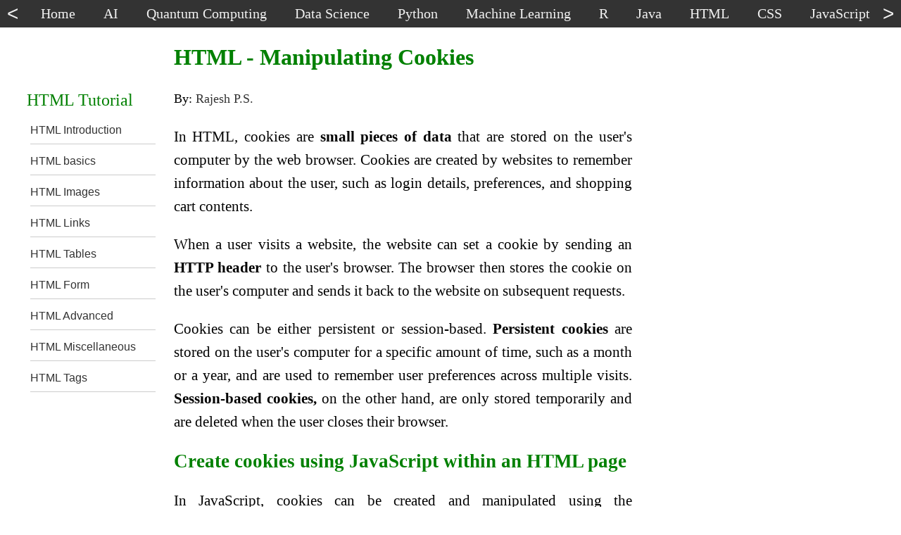

--- FILE ---
content_type: text/html
request_url: https://net-informations.com/html/adv/cook.htm
body_size: 7270
content:
<!DOCTYPE html>
<html lang="en">
	<head>
		<meta http-equiv="content-type" content="text/html; charset=UTF-8">
		<meta name="viewport" content="width=device-width, initial-scale=1">
		<link href="../test-dx.css" type="text/css" rel="stylesheet">
	<title>HTML - Set and Get Cookies in JavaScript</title>
	<meta name="description" content="When a user visits a website, the website can set a cookie by sending an HTTP header to the user's browser. The browser then stores the cookie on the user's computer and sends it back to the website on subsequent requests." >
	<meta property="og:title" content="HTML - Set and Get Cookies in JavaScript" />
	<link rel="canonical" href="https://net-informations.com/html/adv/cook.htm">
	</head>
	<body>
    <nav id="menu">
      <button id="leftBtn" type="button"><</button>
      <div id="tnav">
        <div id="topnav">
          <a href="https://net-informations.com/">Home</a>
          <a href="https://net-informations.com/ai/default.htm">AI</a>
          <a href="https://net-informations.com/qc/default.htm">Quantum Computing</a>
          <a href="https://net-informations.com/ds/default.htm">Data Science</a>  
          <a href="https://net-informations.com/python/default.htm">Python</a>
          <a href="https://net-informations.com/ml/default.htm">Machine Learning</a>
          <a href="https://net-informations.com/r/default.htm">R</a>
          <a href="https://net-informations.com/java/default.htm">Java</a>
          <a href="https://net-informations.com/html/default.htm">HTML</a>
          <a href="https://net-informations.com/css/default.htm">CSS</a>
          <a href="https://net-informations.com/js/default.htm">JavaScript</a>
          <a href="https://net-informations.com/c/default.htm">C</a>
          <a href="https://net-informations.com/cpp/default.htm">C++</a>
          <a href="https://net-informations.com/csharp/default.htm">C#</a>
          <a href="https://net-informations.com/ts/default.htm">TypeScript</a>          
          <a href="https://net-informations.com/jq/default.htm">jQuery</a>
          <a href="https://net-informations.com/asp/default.htm">ASP.Net</a>  
          <a href="https://net-informations.com/asm/default.htm">Assembly</a>  
          <a href="https://net-informations.com/bash/default.htm">Bash</a>            
          <a href="https://net-informations.com/vb/default.htm">VB.Net</a>  
          <a href="https://net-informations.com/cg/default.htm">Cryptography</a>
          <a href="https://net-informations.com/q/web/color-codes.html">Colors</a>
          <a href="https://net-informations.com/q/mis/default.html">IT and Web</a>
          <a href="https://net-informations.com/q/faq/default.html">C# Examples</a>
          <a href="https://net-informations.com/q/diff/default.html">Difference Between</a>
          <a href="https://net-informations.com/q/w11/default.html">Windows 11</a>
        </div>
      </div>    
      <button id="rightBtn" type="button">></button>
    </nav>   
		<div id="content">
      <div id="lcol">
			<div id="leftmenu">
			HTML Tutorial
			<ol class="leftlinks-list">
			<li><a href="https://net-informations.com/html/intro/default.htm" >HTML Introduction</a></li>
			<li><a href="https://net-informations.com/html/basics/default.htm" >HTML basics</a></li>
			<li><a href="https://net-informations.com/html/image/default.htm" >HTML Images</a></li>
			<li><a href="https://net-informations.com/html/links/default.htm" >HTML Links</a></li>
			<li><a href="https://net-informations.com/html/table/default.htm" >HTML Tables</a></li>
			<li><a href="https://net-informations.com/html/form/default.htm" >HTML Form</a></li>
			<li><a href="https://net-informations.com/html/adv/default.htm" >HTML Advanced</a></li>
			<li><a href="https://net-informations.com/html/misc/default.htm" >HTML Miscellaneous</a></li>
			<li><a href="https://net-informations.com/html/tags/default.htm" >HTML Tags</a></li>
			</ol></div>
      </div> 
      
			<article id="main">
				<h1>
					 HTML - Manipulating Cookies
				</h1>
<div id="author">By: <a href="https://net-informations.com/rajeshps.htm" target="_blank">Rajesh P.S.</a></div>
<p style="text-align: justify;">In HTML, cookies are  <b>small pieces of data</b>  that are stored on the user's computer by the web browser. Cookies are created by websites to remember information about the user, such as login details, preferences, and shopping cart contents.</p>
<p style="text-align: justify;">      When a user visits a website, the website can set a cookie by sending an  <b>HTTP header</b>  to the user's browser. The browser then stores the cookie on the user's computer and sends it back to the website on subsequent requests.</p>
<p style="text-align: justify;">      Cookies can be either persistent or session-based.  <b>Persistent cookies</b>  are stored on the user's computer for a specific amount of time, such as a month or a year, and are used to remember user preferences across multiple visits.  <b>Session-based cookies,</b>  on the other hand, are only stored temporarily and are deleted when the user closes their browser.</p>
       <h2>Create cookies using JavaScript within an HTML page</h2>
<p style="text-align: justify;">      In JavaScript, cookies can be created and manipulated using the  <b>document.cookie property.</b>  This property allows you to read, write, and delete cookies as needed.</p>
<p style="text-align: justify;">      Following is an example of how to create a cookie using JavaScript:</p>
<div class="multiSource" readonly onclick="this.focus()" ondblclick="this.select()"> 
document.cookie = "username=criswalter";
</div> 
<p style="text-align: justify;">      In this example, setting a cookie named "username" with a value of "criswalter". This cookie will be saved in the user's browser and will be available for retrieval on subsequent visits to the website.</p>
<p style="text-align: justify;">      To retrieve the  <b>value of a cookie,</b>  you can use the document.cookie property again:</p>
<div class="multiSource" readonly onclick="this.focus()" ondblclick="this.select()"> 
const username = document.cookie.split(';').find(cookie =&gt; cookie.includes('username')).split('=')[1];
console.log(username); // output: "criswalter"
</div> 
<p style="text-align: justify;">      In this example, retrieving the value of the "username" cookie by splitting the  <b>document.cookie string</b>  into an array of individual cookies, finding the cookie that contains the string "username", and then extracting the value of the cookie.</p>
<p style="text-align: justify;">      To update the value of a cookie, you can simply set the cookie again with the new value:</p>
<div class="multiSource" readonly onclick="this.focus()" ondblclick="this.select()"> 
document.cookie = "username=criswalter";
</div> 
<p style="text-align: justify;">      In this example, updating the value of the "username" cookie to "criswalter".</p>
<p style="text-align: justify;">      Finally, to  <b>delete a cookie,</b>  you can set its expiration date to a date in the past:</p>
<div class="multiSource" readonly onclick="this.focus()" ondblclick="this.select()"> 
document.cookie = "username=; expires=Thu, 01 Jan 1970 00:00:00 UTC";
</div> 
<p style="text-align: justify;">      In this example, deleting the "username" cookie by setting its expiration date to a date in the past.</p>
       <b>Full Source |  HTML and JavaScript</b><br>
<p style="text-align: justify;">      Following is an example of how to create, read, update, and delete a cookie using JavaScript within an HTML page:</p>
<div class="multiSource" readonly onclick="this.focus()" ondblclick="this.select()"> 
&lt;!DOCTYPE html&gt;
&lt;html&gt;
  &lt;head&gt;
    &lt;title&gt;Cookie Example&lt;/title&gt;
  &lt;/head&gt;
  &lt;body&gt;
    &lt;h1&gt;Cookie Example&lt;/h1&gt;
    &lt;label for="username"&gt;Username:&lt;/label&gt;
    &lt;input type="text" id="username" /&gt;
    &lt;button onclick="saveUsername()"&gt;Save Username&lt;/button&gt;
    &lt;button onclick="deleteUsername()"&gt;Delete Username&lt;/button&gt;
    &lt;p id="username-display"&gt;&lt;/p&gt;
    &lt;script&gt;
      // Function to save the username as a cookie
      function saveUsername() {
        const username = document.getElementById("username").value;
        document.cookie = `username=${username}; expires=${getExpirationDate(7)}`;
        displayUsername();
      }
      // Function to delete the username cookie
      function deleteUsername() {
        document.cookie = `username=; expires=${getExpirationDate(-1)}`;
        displayUsername();
      }
      // Function to display the username if it exists
      function displayUsername() {
        const username = getCookie("username");
        const usernameDisplay = document.getElementById("username-display");
        if (username) {
          usernameDisplay.innerHTML = `Your username is: ${username}`;
        } else {
          usernameDisplay.innerHTML = "No username saved.";
        }
      }
      // Function to get the value of a cookie by name
      function getCookie(name) {
        const cookies = document.cookie.split("; ");
        for (let i = 0; i &lt; cookies.length; i++) {
          const cookie = cookies[i].split("=");
          if (cookie[0] === name) {
            return cookie[1];
          }
        }
        return null;
      }
      // Function to get the expiration date for a cookie
      function getExpirationDate(days) {
        const date = new Date();
        date.setTime(date.getTime() + days * 24 * 60 * 60 * 1000);
        return date.toUTCString();
      }
      // Display any existing username on page load
      displayUsername();
    &lt;/script&gt;
  &lt;/body&gt;
&lt;/html&gt;
</div> 
<p style="text-align: justify;">      In the above example, an  <b>HTML page</b>  with a text input and two buttons: "Save Username" and "Delete Username". When the user enters a username and clicks "Save Username", use JavaScript to create a cookie named "username" with the value of the entered username. When the user clicks "Delete Username", use JavaScript to delete the "username" cookie.</p>
<p style="text-align: justify;">      Also have a function called displayUsername that checks if a "username" cookie exists and displays the value on the page. Use the  <b>getCookie function</b>  to retrieve the value of the cookie by name, and the getExpirationDate function to set the expiration date for the cookie.</p>
<p style="text-align: justify;">      Finally, call the displayUsername function on page load to check if a "username"  <b>cookie already exists</b>  and display it if it does.</p>
       <h2>Conclusion:</h2>
<p style="text-align: justify;">      It's worth noting that while cookies are a useful tool for websites to enhance  <b>user experience and personalize content,</b>  they can also be used for tracking user behavior and potentially compromising user privacy. As a result, many modern browsers allow users to block or delete cookies, and some websites require users to consent to the  <b>use of cookies</b>  before accessing the site.</p>
<br>
<script async src="https://pagead2.googlesyndication.com/pagead/js/adsbygoogle.js?client=ca-pub-5326338790897309"
     crossorigin="anonymous"></script>
<!-- response_2 -->
<ins class="adsbygoogle"
     style="display:block"
     data-ad-client="ca-pub-5326338790897309"
     data-ad-slot="7223239630"
     data-ad-format="auto"
     data-full-width-responsive="true"></ins>
<script>
     (adsbygoogle = window.adsbygoogle || []).push({});
</script>
<br>
<br><div class="next"> <a href="https://net-informations.com/html/adv/seo.htm" > Next&nbsp;>&nbsp;&nbsp;What is SEO | Search engine optimization</a>  </div> <br><br>
			<div class="morelinks"> 
				<b><font color='#008000';>Related Topics</font></b>
				<ol class="morelinks-list"> 
			<li><a href="https://net-informations.com/html/adv/res.htm">HTML Responsive Web Design</a></li>
			<li><a href="https://net-informations.com/html/adv/embed.htm">HTML - Embed Multimedia</a></li>
			<li><a href="https://net-informations.com/html/adv/js.htm">How to Add JavaScript to HTML</a></li>
			<li><a href="https://net-informations.com/html/adv/boost.htm">Optimize HTML to Boost Web Performance</a></li>
</ol>
<label for="toggle-checkbox-link1"><br><b><font color='#008000';>More Related Topics.....</font></b></label>
<input id="toggle-checkbox-link1"  class="show-more-links" type="checkbox" >
<div class="morelinks-hidden">
<ol class="morelinks-list">
			<li><a href="https://net-informations.com/html/adv/fetch.htm">Fetch and display data from external sources</a></li>
			<li><a href="https://net-informations.com/html/adv/gall.htm">Responsive Image Gallery Using HTML and CSS</a></li>
			<li><a href="https://net-informations.com/html/adv/seo.htm">What is SEO | Search engine optimization</a></li>
			<li><a href="https://net-informations.com/html/adv/formats.htm">Microformats: What They Are and How To Use Them</a></li>
			<li><a href="https://net-informations.com/html/adv/custom.htm">Adding custom fonts to HTML documents</a></li>
			<li><a href="https://net-informations.com/html/adv/css.htm">How to Add CSS to HTML Pages</a></li>
				</ol>
			</div>
			</div><!-- morelinks -->
<br>
<br>
			</article>
      <aside id="rcol">
        <div id="addRight">
<br>        
<script async src="https://pagead2.googlesyndication.com/pagead/js/adsbygoogle.js?client=ca-pub-5326338790897309"
     crossorigin="anonymous"></script>
<!-- 300x250_unit -->
<ins class="adsbygoogle"
     style="display:inline-block;width:300px;height:250px"
     data-ad-client="ca-pub-5326338790897309"
     data-ad-slot="2796291907"></ins>
<script>
     (adsbygoogle = window.adsbygoogle || []).push({});
</script>
<br>
<script async src="https://pagead2.googlesyndication.com/pagead/js/adsbygoogle.js?client=ca-pub-5326338790897309"
     crossorigin="anonymous"></script>
<!-- response_1 -->
<ins class="adsbygoogle"
     style="display:block"
     data-ad-client="ca-pub-5326338790897309"
     data-ad-slot="5137730837"
     data-ad-format="auto"
     data-full-width-responsive="true"></ins>
<script>
     (adsbygoogle = window.adsbygoogle || []).push({});
</script>
        </div>
        <div id="sideLink">
        </div>        
      </aside>
    </div>
    <footer>
      <div class="search-container">
        <div class="search-group">
          <div>Search : &nbsp;</div>
          <script async src="https://cse.google.com/cse.js?cx=a5b855ab0c68d4e6c"></script>
          <div class="gcse-searchbox-only" data-resultsUrl="https://net-informations.com/search.htm"></div>
        </div>
        <div>&nbsp;&nbsp;&nbsp;&nbsp;Mail to :&nbsp;&nbsp;<a href="mailto:rapsmvk@gmail.com">rapsmvk@gmail.com</a></div>
      </div>   
      <div class="bMenu">
        <div class="bColumn"><br><br><br>
          <img src="../../logo.webp" alt="net-informations.com logo" width="50" height="50"><br>
          <b>Net-Informations.com</b>
        </div>
        <div class="bColumn">
          <h3>Languages</h3>
          <a href="https://net-informations.com/python/default.htm">Python</a><br>
          <a href="https://net-informations.com/java/default.htm">Java</a><br>    
          <a href="https://net-informations.com/csharp/default.htm">C#</a><br>        
          <a href="https://net-informations.com/r/default.htm">R</a><br>   
          <a href="https://net-informations.com/c/default.htm">C</a><br>
          <a href="https://net-informations.com/cpp/default.htm">C++</a><br>
          <a href="https://net-informations.com/vb/default.htm">VB.Net</a> <br>
          <a href="https://net-informations.com/asm/default.htm">Assembly</a>
        </div>
        <div class="bColumn">
          <h3>Courses</h3>  
          <a href="https://net-informations.com/qc/default.htm">Quantum Computing</a><br>
          <a href="https://net-informations.com/ai/default.htm">Artificial Intelligence</a><br>
          <a href="https://net-informations.com/ml/default.htm">Machine Learning</a><br>
          <a href="https://net-informations.com/ds/default.htm">Data Science</a><br>  
          <a href="https://net-informations.com/cg/default.htm">Cryptography</a><br>          
          <a href="https://net-informations.com/bash/default.htm">Bash</a> 
        </div>
        <div class="bColumn">
          <h3>Web Technologies</h3>  
          <a href="https://net-informations.com/html/default.htm">HTML</a><br> 
          <a href="https://net-informations.com/css/default.htm">CSS</a><br> 
          <a href="https://net-informations.com/js/default.htm">JavaScript</a><br> 
          <a href="https://net-informations.com/ts/default.htm">TypeScript</a><br> 
          <a href="https://net-informations.com/jq/default.htm">jQuery</a><br> 
          <a href="https://net-informations.com/asp/default.htm">ASP.Net</a>  
        </div>
        <div class="bColumn">
          <h3>Computer Science</h3>  
          <a href="https://net-informations.com/q/web/color-codes.html">Colors</a><br>
          <a href="https://net-informations.com/q/mis/default.html">IT and Web</a><br>
          <a href="https://net-informations.com/q/w11/default.html">Windows 11</a><br>
          <a href="https://net-informations.com/q/diff/default.html">Difference Between</a>
        </div>
        <div class="bColumn">
          <h3>Examples</h3>  
          <a href="https://net-informations.com/q/py/default.html">Python Examples</a><br>
          <a href="https://net-informations.com/q/faq/default.html">C# Examples</a><br>
          <a href="https://net-informations.com/q/js/default.htm">JavaScript Examples</a>
        </div>
        <div class="bColumn">
          <h3>Interview Questions</h3>  
          <a href="https://net-informations.com/python/iq/default.htm">Python</a><br>
          <a href="https://net-informations.com/js/iq/default.htm">JavaScript</a><br>
          <a href="https://net-informations.com/java/cjava/default.htm">Java</a><br>
          <a href="https://net-informations.com/jq/iq/default.htm">jQuery</a><br>
          <a href="https://net-informations.com/ds/iq/default.htm">Data Science</a><br>
          <a href="https://net-informations.com/faq/oops/oops.htm">Oops</a><br>
          <a href="https://net-informations.com/faq/net/interview-questions.htm">C#</a><br>
          <a href="https://net-informations.com/faq/framework/framework-questions.htm">.Net Framework</a><br>
          <a href="https://net-informations.com/faq/asp/asp-questions.htm">Asp.Net</a><br>
          <a href="https://net-informations.com/faq/vb/default.htm">Vb.Net</a>  
        </div>
        <div class="bRow">
          <a href="https://net-informations.com/">Home</a>&nbsp; &nbsp;|&nbsp; &nbsp; 
          <a href="https://net-informations.com/about.htm">About</a>&nbsp; &nbsp;|&nbsp; &nbsp; 
          <a href="https://net-informations.com/sitemap.htm">SiteMap</a>&nbsp; &nbsp;|&nbsp; &nbsp; 
          <a href="https://net-informations.com/terms.htm">Terms</a>
        </div>
        
        <div class="bRow">
          Net-Informations.com (C)  2024 All Rights Reserved. All other trademarks are property of their respective owners.
        </div>
      </div>
    </footer>           
<!-- Google tag (gtag.js) -->
<script async src="https://www.googletagmanager.com/gtag/js?id=G-E3S5CD1GQF"></script>
<script>
  window.dataLayer = window.dataLayer || [];
  function gtag(){dataLayer.push(arguments);}
  gtag('js', new Date());

  gtag('config', 'G-E3S5CD1GQF');
</script>
<script>
const tnav = document.getElementById('tnav');
const handleClick = (direction, speed, distance, step) => {
    let scrollAmount = 0;
    const scrollStep = step;
    const slideTimer = setInterval(() => {
        const scrollValue = direction === 'left' ? -scrollStep : scrollStep;
        tnav.scrollLeft += scrollValue;
        scrollAmount += Math.abs(scrollValue);
        if (scrollAmount >= distance) clearInterval(slideTimer);
    }, speed);
};

document.addEventListener('click', (event) => {
    if (event.target === document.getElementById('rightBtn')) handleClick('right', 10, 150, 10);
    else if (event.target === document.getElementById('leftBtn')) handleClick('left', 10, 150, 10);
});
</script>
	</body>
</html>


--- FILE ---
content_type: text/html; charset=utf-8
request_url: https://www.google.com/recaptcha/api2/aframe
body_size: 115
content:
<!DOCTYPE HTML><html><head><meta http-equiv="content-type" content="text/html; charset=UTF-8"></head><body><script nonce="gTnGa4jvgbK6qfmiVQi3Xg">/** Anti-fraud and anti-abuse applications only. See google.com/recaptcha */ try{var clients={'sodar':'https://pagead2.googlesyndication.com/pagead/sodar?'};window.addEventListener("message",function(a){try{if(a.source===window.parent){var b=JSON.parse(a.data);var c=clients[b['id']];if(c){var d=document.createElement('img');d.src=c+b['params']+'&rc='+(localStorage.getItem("rc::a")?sessionStorage.getItem("rc::b"):"");window.document.body.appendChild(d);sessionStorage.setItem("rc::e",parseInt(sessionStorage.getItem("rc::e")||0)+1);localStorage.setItem("rc::h",'1763336972619');}}}catch(b){}});window.parent.postMessage("_grecaptcha_ready", "*");}catch(b){}</script></body></html>

--- FILE ---
content_type: text/css
request_url: https://net-informations.com/html/test-dx.css
body_size: 2136
content:
body { margin: 0; background: #FFFFFF;}
img { max-width: 100%;height: auto;}
.imgCenter{display: block;margin-left: auto;margin-right: auto;}
h1{font-family:"Times New Roman", Times, serif;font-size: 150%; color: #008000;} 
h2{font-family:"Times New Roman", Times, serif;font-size: 130%;color: #008000;}
h3{font-family:"Times New Roman", Times, serif;font-size: 100%;color: #008000;}
#menu{display: flex;background-color:  #333;width: 100%;margin-top:0px;position: -webkit-sticky;position: sticky;top: 0;z-index: 10;}
#tnav {width: 100%;background-color:  #333;overflow: hidden;}        
#topnav {white-space: nowrap;background-color:  #333;padding:8px;}
#topnav a {color: #f2f2f2;padding:18px;font-size: 20px;text-decoration: none;}
#topnav a:hover {background-color: #008000;color: #f2f2f2;}
#leftBtn{background-color:#333;color:  #f2f2f2;border:none;font-size: 28px;padding-left:10px;} 
#rightBtn{background-color:#333;color:  #f2f2f2;border:none;font-size: 28px;padding-right:10px;}#content{width: 96%;margin: 0px auto;background: #ffffff;overflow:auto;border:0px solid red;display: flex;flex-direction: row;}
#content{width: 96%;margin: 0px auto;background: #ffffff;overflow:auto;border:0px solid red;display: flex;flex-direction: row;}
#author{border:0px solid green;font-family: "Times New Roman", Times, serif;font-size: 18px;}
#author a{	color:#333; text-decoration: none; }	
#author a:hover {color: #008000;text-decoration:underline;}
#lcol{width: 17%;float: left;padding-left:1%;font-family: "Times New Roman", Times, serif;font-size: 19px;background: #ffffff;border:0px solid black;text-align: left;}
#main{width: 53%;float: left;font-family: "Times New Roman", Times, serif;font-size: 21px;line-height: 1.6em;text-align: justify;text-justify: inter-word;background: #fff;border:0px solid green;}	
#rcol{width: 22.5%;float: left;font-family: "Times New Roman", Times, serif;font-size: 19px;background: #ffffff;border:0px solid blue;padding-left:3%;}
#addRight{float: right;margin-bottom: 5%;}
#sideLink{clear:both;}
#download { width: 47%;	 float:left;}
#print { width: 47%;	 float:right;}
.fullcontent {}
.morecontent {display: none;}
.show-more-content:checked ~ .morecontent {display: block;}
#toggle-checkbox-content {display: none;}
#toggle-checkbox-content:checked + label {display: none;}
label#readmore-label{border:1px solid #000;padding:1.5% 7% 1.5% 7%;border-radius:25px;font-size:20px;}
.morelinks{width:100%;}
.morelinks-hidden{display:none;}
.show-more-links:checked ~ .morelinks-hidden{display:block;}
.morelinks-list {list-style-type: square;margin:0px;}
.morelinks-list li {padding: 8px 6px;border-bottom: 1px solid #ccc;}
.morelinks-list li a {text-decoration: none;font-family: Arial, sans-serif;font-size: 16px;color: #333;}
.morelinks-list li a:hover {text-decoration: underline;color: #008000;}
.mainList li{display: block;border:1px solid #ccc;margin: 0 0 .2em 0;width:100%;}
.mainList ol, ul { list-style: none; margin: 0; padding: 0; }
.mainList a {display: block;color:#036;background-color: #fff;padding: .2em .8em;text-decoration: none;}
.mainList a:hover{background-color: #008000;color: #FFF;text-decoration: underline;}
.mainheader{widh=96%;padding:1px;background-color: #008000;color:#fff;margin: 0 0 .2em 0;font-weight:bold;}
.mainheader a {color:#fff;background-color: #008000;text-decoration: none;}
.mainheader a:hover{background-color: #008000;color: #fff;text-decoration: underline;}
.multiSource{ width: 97%;font-family: "Courier New", Courier, monospace;font-size: 16px;  background-color : #f7f9f9;color:#0000FF;padding-top:1px;padding-bottom:10px; padding-left:15px;white-space: pre;margin-top: 10px;margin-bottom: 10px;line-height: 1.5em; overflow-x:scroll;}
.next {text-align:right;}
.next a{text-decoration: none;font-family: Arial, sans-serif;font-size: 17px;color: #333;}
.next a:hover {text-decoration: underline;color: #008000;}
#leftmenu {width:90%;border:0px solid green;margin-top:90px;color:#008000;font-size:24px;}
.leftlinks-list {list-style-type: none;margin: 0; padding: 5px;}
.leftlinks-list li {padding: 8px 0px;border-bottom: 1px solid #ccc;}
.leftlinks-list li a {text-decoration: none;font-family: Arial, sans-serif;font-size: 16px;color: #333;}
.leftlinks-list li a:hover {text-decoration: underline;color: #008000;}
.table-container {display: flex;flex-direction: column;width: 98%;border: 1px solid #ddd;}
.table-header{display: flex;background-color: #eee;font-weight: bold;}
.table-row {display: flex;background-color: #fff;}
.col-1, .col-2, .col-3, .col-4 {padding: 10px;border: 1px solid #ddd;}

.bMenu {display: grid;grid-template-columns: repeat(7, 1fr);gap: 4px;background:#333;padding-top: 30px;
  padding-bottom: 50px;margin-top:50px;}
.bColumn {padding: 10px;text-align: center;background:#333;color:#fff;}
.bColumn h3 {color:#fff;}
.bColumn a{	color:#fff; text-decoration: none; }
.bColumn a:hover {color: #008000;text-decoration:underline;}
.bRow {grid-column: 1 / -1;padding: 10px;background: #333;color: #fff;display: flex;justify-content: center; align-items: center; }
.bRow a{	color:#fff; text-decoration: none; }
.bRow a:hover {color: #008000;text-decoration:underline;}
.search-container {  display: flex;justify-content: center;align-items: center;width: 100%;margin-top:30px;}
.search-group {display: flex;}
/* Media Queries modity
--------------------------------------------- */
@media only screen and (max-width: 480px) {
  .topnav > :not(:nth-child(-n+3)) {display: none;}
  .topnav{ width: 100%; margin-left:0px;}
  .topnav a {padding: 10px 12px;font-size: 17px;}   
  #content{width: 100%;background: #ccc;flex-direction: column;}  
  #content > div:first-child {order: 3;}
  #content > div:last-child {order: 1;}
  #main{width: 96%;padding-left:2%;padding-right:2%; }  
  #rcol{width: 96%;padding-left:2%;padding-right:2%;float: left;}  
  #lcol{width: 94%;padding-left:4%;padding-right:2%;float: left;}  
  #addRight{float: left;}  
  h1{font-size: 120%;}h2{font-size: 110%;}h3{font-size: 90%;}
  
  .bMenu {grid-template-columns: repeat(auto-fit, minmax(200px, 1fr));font-size: 210%;}  
  .search-container {flex-direction: column;align-items: center;}
}

@media only screen and (max-width: 768px) {
  .topnav > :not(:nth-child(-n+4)) {display: none;}
  .topnav{ width: 100%; margin-left:0px;}
  .topnav a {padding: 10px 12px;font-size: 17px;}   
  #content{width: 100%;background: #ccc;flex-direction: column;}  
  #content > div:first-child {order: 3;}
  #content > div:last-child {order: 1;}
  #main{width: 96%;padding-left:2%;padding-right:2%; }  
  #rcol{width: 96%;padding-left:2%;padding-right:2%;float: left;}  
  #lcol{width: 94%;padding-left:4%;padding-right:2%;float: left;}   
  #addRight{float: left;}  
  h1{font-size: 120%;}h2{font-size: 110%;}h3{font-size: 90%;}
  
  .bMenu {grid-template-columns: repeat(auto-fit, minmax(200px, 1fr));font-size: 210%;}  
  .search-container {flex-direction: column;align-items: center;}
}

@media only screen and (max-width: 1279px) {
  .topnav > :not(:nth-child(-n+5)) {display: none;}
  .topnav{ width: 100%; margin-left:0px;}
  .topnav a {padding: 10px 12px;font-size: 17px;}   
  #content{width: 100%;background: #ccc;flex-direction: column;}  
  #content > div:first-child {order: 3;}
  #content > div:last-child {order: 1;}
  #main{width: 96%;padding-left:2%;padding-right:2%; }  
  #rcol{width: 96%;padding-left:2%;padding-right:2%;float: left;}  
  #lcol{width: 94%;padding-left:4%;padding-right:2%;float: left;}  
  #addRight{float: left;}  
  h1{font-size: 120%;}h2{font-size: 110%;}h3{font-size: 90%;} 
  
  .bMenu {grid-template-columns: repeat(auto-fit, minmax(200px, 1fr));font-size: 210%;}  
}